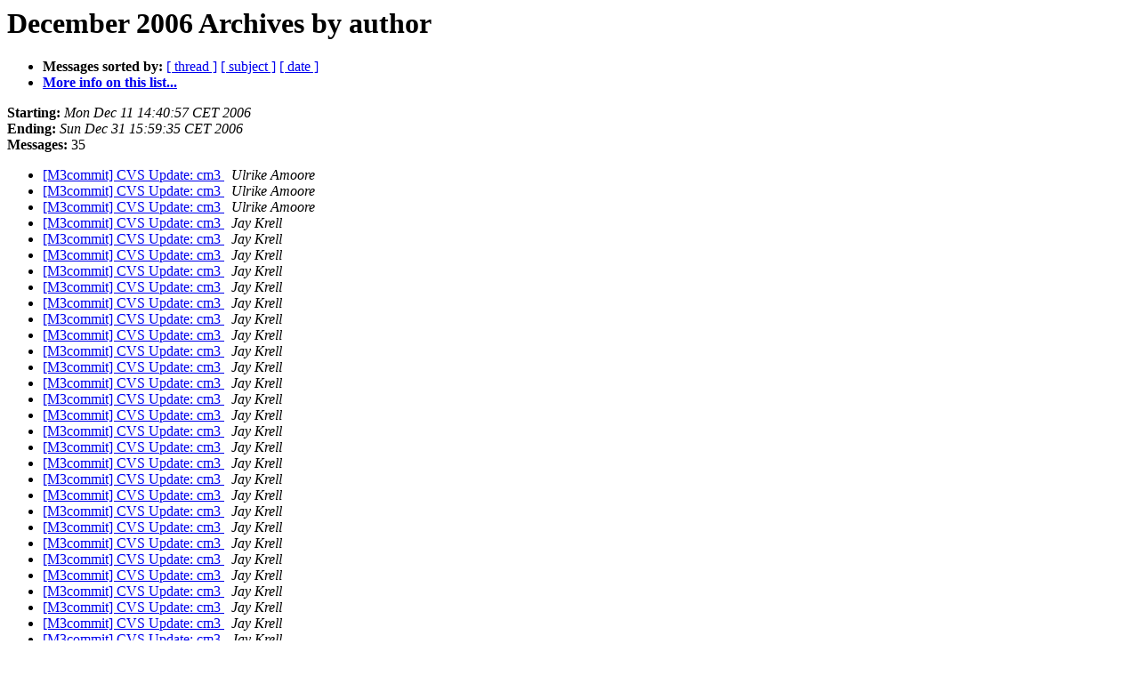

--- FILE ---
content_type: text/html
request_url: https://m3lists.elegosoft.com/pipermail/m3commit/2006-December/author.html
body_size: 967
content:
<!DOCTYPE HTML PUBLIC "-//W3C//DTD HTML 4.01 Transitional//EN">
<HTML>
  <HEAD>
     <title>The M3commit December 2006 Archive by author</title>
     <META NAME="robots" CONTENT="noindex,follow">
     <META http-equiv="Content-Type" content="text/html; charset=us-ascii">
  </HEAD>
  <BODY BGCOLOR="#ffffff">
      <a name="start"></A>
      <h1>December 2006 Archives by author</h1>
      <ul>
         <li> <b>Messages sorted by:</b>
	        <a href="thread.html#start">[ thread ]</a>
		<a href="subject.html#start">[ subject ]</a>
		
		<a href="date.html#start">[ date ]</a>

	     <li><b><a href="https://m3lists.elegosoft.com/mailman/listinfo/m3commit">More info on this list...
                    </a></b></li>
      </ul>
      <p><b>Starting:</b> <i>Mon Dec 11 14:40:57 CET 2006</i><br>
         <b>Ending:</b> <i>Sun Dec 31 15:59:35 CET 2006</i><br>
         <b>Messages:</b> 35<p>
     <ul>

<LI><A HREF="011181.html">[M3commit] CVS Update: cm3
</A><A NAME="11181">&nbsp;</A>
<I>Ulrike Amoore
</I>

<LI><A HREF="022402.html">[M3commit] CVS Update: cm3
</A><A NAME="22402">&nbsp;</A>
<I>Ulrike Amoore
</I>

<LI><A HREF="022401.html">[M3commit] CVS Update: cm3
</A><A NAME="22401">&nbsp;</A>
<I>Ulrike Amoore
</I>

<LI><A HREF="022403.html">[M3commit] CVS Update: cm3
</A><A NAME="22403">&nbsp;</A>
<I>Jay Krell
</I>

<LI><A HREF="022404.html">[M3commit] CVS Update: cm3
</A><A NAME="22404">&nbsp;</A>
<I>Jay Krell
</I>

<LI><A HREF="022405.html">[M3commit] CVS Update: cm3
</A><A NAME="22405">&nbsp;</A>
<I>Jay Krell
</I>

<LI><A HREF="022406.html">[M3commit] CVS Update: cm3
</A><A NAME="22406">&nbsp;</A>
<I>Jay Krell
</I>

<LI><A HREF="022407.html">[M3commit] CVS Update: cm3
</A><A NAME="22407">&nbsp;</A>
<I>Jay Krell
</I>

<LI><A HREF="022408.html">[M3commit] CVS Update: cm3
</A><A NAME="22408">&nbsp;</A>
<I>Jay Krell
</I>

<LI><A HREF="022409.html">[M3commit] CVS Update: cm3
</A><A NAME="22409">&nbsp;</A>
<I>Jay Krell
</I>

<LI><A HREF="022410.html">[M3commit] CVS Update: cm3
</A><A NAME="22410">&nbsp;</A>
<I>Jay Krell
</I>

<LI><A HREF="022411.html">[M3commit] CVS Update: cm3
</A><A NAME="22411">&nbsp;</A>
<I>Jay Krell
</I>

<LI><A HREF="022412.html">[M3commit] CVS Update: cm3
</A><A NAME="22412">&nbsp;</A>
<I>Jay Krell
</I>

<LI><A HREF="022413.html">[M3commit] CVS Update: cm3
</A><A NAME="22413">&nbsp;</A>
<I>Jay Krell
</I>

<LI><A HREF="022414.html">[M3commit] CVS Update: cm3
</A><A NAME="22414">&nbsp;</A>
<I>Jay Krell
</I>

<LI><A HREF="022415.html">[M3commit] CVS Update: cm3
</A><A NAME="22415">&nbsp;</A>
<I>Jay Krell
</I>

<LI><A HREF="022416.html">[M3commit] CVS Update: cm3
</A><A NAME="22416">&nbsp;</A>
<I>Jay Krell
</I>

<LI><A HREF="022417.html">[M3commit] CVS Update: cm3
</A><A NAME="22417">&nbsp;</A>
<I>Jay Krell
</I>

<LI><A HREF="022418.html">[M3commit] CVS Update: cm3
</A><A NAME="22418">&nbsp;</A>
<I>Jay Krell
</I>

<LI><A HREF="022419.html">[M3commit] CVS Update: cm3
</A><A NAME="22419">&nbsp;</A>
<I>Jay Krell
</I>

<LI><A HREF="022420.html">[M3commit] CVS Update: cm3
</A><A NAME="22420">&nbsp;</A>
<I>Jay Krell
</I>

<LI><A HREF="022421.html">[M3commit] CVS Update: cm3
</A><A NAME="22421">&nbsp;</A>
<I>Jay Krell
</I>

<LI><A HREF="022422.html">[M3commit] CVS Update: cm3
</A><A NAME="22422">&nbsp;</A>
<I>Jay Krell
</I>

<LI><A HREF="022423.html">[M3commit] CVS Update: cm3
</A><A NAME="22423">&nbsp;</A>
<I>Jay Krell
</I>

<LI><A HREF="022424.html">[M3commit] CVS Update: cm3
</A><A NAME="22424">&nbsp;</A>
<I>Jay Krell
</I>

<LI><A HREF="022425.html">[M3commit] CVS Update: cm3
</A><A NAME="22425">&nbsp;</A>
<I>Jay Krell
</I>

<LI><A HREF="022426.html">[M3commit] CVS Update: cm3
</A><A NAME="22426">&nbsp;</A>
<I>Jay Krell
</I>

<LI><A HREF="022427.html">[M3commit] CVS Update: cm3
</A><A NAME="22427">&nbsp;</A>
<I>Jay Krell
</I>

<LI><A HREF="022428.html">[M3commit] CVS Update: cm3
</A><A NAME="22428">&nbsp;</A>
<I>Jay Krell
</I>

<LI><A HREF="022429.html">[M3commit] CVS Update: cm3
</A><A NAME="22429">&nbsp;</A>
<I>Jay Krell
</I>

<LI><A HREF="022430.html">[M3commit] CVS Update: cm3
</A><A NAME="22430">&nbsp;</A>
<I>Jay Krell
</I>

<LI><A HREF="022431.html">[M3commit] CVS Update: cm3
</A><A NAME="22431">&nbsp;</A>
<I>Jay Krell
</I>

<LI><A HREF="022432.html">[M3commit] CVS Update: cm3
</A><A NAME="22432">&nbsp;</A>
<I>Jay Krell
</I>

<LI><A HREF="022433.html">[M3commit] CVS Update: cm3
</A><A NAME="22433">&nbsp;</A>
<I>Jay Krell
</I>

<LI><A HREF="022434.html">[M3commit] CVS Update: cm3
</A><A NAME="22434">&nbsp;</A>
<I>Jay Krell
</I>

    </ul>
    <p>
      <a name="end"><b>Last message date:</b></a> 
       <i>Sun Dec 31 15:59:35 CET 2006</i><br>
    <b>Archived on:</b> <i>Mon Aug 29 13:52:08 CEST 2016</i>
    <p>
   <ul>
         <li> <b>Messages sorted by:</b>
	        <a href="thread.html#start">[ thread ]</a>
		<a href="subject.html#start">[ subject ]</a>
		
		<a href="date.html#start">[ date ]</a>
	     <li><b><a href="https://m3lists.elegosoft.com/mailman/listinfo/m3commit">More info on this list...
                    </a></b></li>
     </ul>
     <p>
     <hr>
     <i>This archive was generated by
     Pipermail 0.09 (Mailman edition).</i>
  </BODY>
</HTML>

